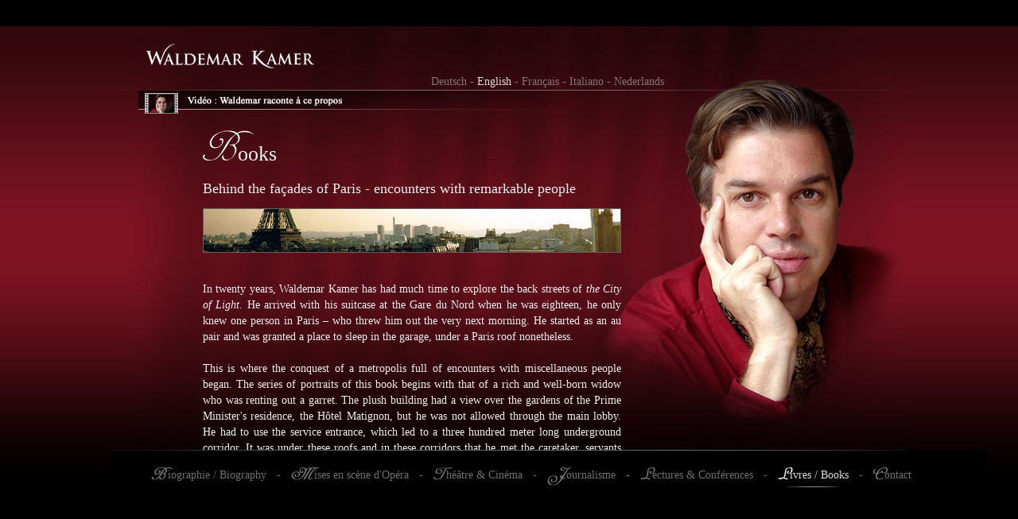

--- FILE ---
content_type: text/html; charset=UTF-8
request_url: http://wkamer.fr/livres/?lg=en
body_size: 5068
content:
<!DOCTYPE html PUBLIC "-//W3C//DTD XHTML 1.0 Strict//EN" "http://www.w3.org/TR/xhtml1/DTD/xhtml1-strict.dtd">
<html>
    <head>
        <meta http-equiv="Content-Type" content="text/html; charset=utf-8" />
		<meta name="Description" content="Chaque chapitre présente une autre personne ou un  groupe : les étudiants de la Sorbonne et ceux d’un cours d’art dramatique,  les membres d’une compagnie de théâtre, deux clochards dans le métro, les  vendeurs du marché, la voisine centenaire, une cantatrice russe née “avant la  révolution”, une dame mystérieuse avec une cape de fourrure, un comte  flamboyant, un prince, beaucoup d’artistes et de bohémiens."/>
		<meta name="Keywords" content="Waldemar, Kamer, Sous les toits de Paris, Rencontres, Chronique familiale, Short story, Courte nouvelle, Livres"/>
		<link rel="stylesheet" type="text/css" href="../img/wald.css" media="screen,print"/>
		<link rel="icon" type="image/x-icon" href="../favicon.ico" />
        <title>Livres de Waldemar Kamer</title>
		
		<script type="text/javascript">
			var rootPath = "../";
		</script>
		<script src="../js/CEDjs/utils.js" type="text/javascript"></script>
		<script src="../js/CEDjs/timer.js" type="text/javascript"></script>
    </head>
    <body>
        <div id="centerContent">
				
				
				
				
				
									<div id="megavid">
						<div class="linkVideo"><img src="../img/video.png" alt="Pr�sentation vid�o de cette section" /></div>
						<div id="vidContent" class="liv"></div>
					</div>
				




				
				<div id="top">
					<a href="../"><img src="../img/Waldemar_Kamer.png" width="255" height="53" alt="Waldemar Kamer" /></a>
				</div>	

				
				
				<div id="bioBg">
					<img src="../img/content/bio.jpg" alt="Waldemar Kamer" />
				</div>
				
				<div id="bioNav">
					<span class=""><a href="./?lg=de">Deutsch</a></span>
					<span>-</span>
					<span class="selected "><a href="./?lg=en">English</a></span>
					<span>-</span>
					<span class=""><a href="./">Français</a></span>
					<span>-</span>
					<span class=""><a href="./?lg=it">Italiano</a></span>
					<span>-</span>
					<span class=""><a href="./?lg=nl">Nederlands</a></span>
				</div>
				
				<div class="scrollContent"><br/>
					<h1 class="typo">Books
						</h1>
					
					
					<h2>Behind the façades of Paris - encounters with remarkable people 
						</h2>
					<img src="livre1.jpg" alt="Sous les toits de Paris - rencontres"/>
					<p>	
						
								
								
<br />
								In twenty years, Waldemar Kamer has had much time to  explore the back streets of <em>the City of  Light</em>. He arrived with his suitcase at the Gare du Nord when he was  eighteen, he only knew one person in Paris – who threw him out the very next  morning. He started as an au pair and was granted a place to sleep in the  garage, under a Paris roof nonetheless.<br />
<br />
This is where the conquest of a metropolis full of  encounters with miscellaneous people began. The series of portraits of this  book begins with that of a rich and well-born widow who was renting out a  garret. The plush building had a view over the gardens of the Prime Minister's  residence, the Hôtel Matignon, but he was not allowed through the main lobby.  He had to use the service entrance, which led to a three hundred meter long  underground corridor. It was under these roofs and in these corridors that he  met the caretaker, servants and many other people who had come to Paris in  search of fame and fortune: a cook, a fashion designer, a taxi-driver, a gigolo  – all were about twenty years old.<br />
<br />
Each chapter presents a different person or a group:  Sorbonne or drama students, the members of a theatre company, two tramps in the  metro, three market sellers, the centenarian neighbour, a Russian  opera singer born 'before the Revolution', a mysterious lady with a fur cloak,  a flamboyant count, a prince, many artists and bohemians. In the meantime, the  author made his way through Paris; he left the garret and entered as a  journalist and stage director for the opera through the main entrance of the  very same houses where he used to only be allowed access through the service  entrance. That did not stop him from looking behind the façade. He discovered  the mediocrity of the ministers he interviewed and the weariness of the princes  who threw grand receptions. <br />
<br />
Even the stars were lonely: Arletty was old and blind  and he told her poems over the phone; Marlene Dietrich wrote him one of her  last letters, and he would read a poem by Goethe for Rudolf Nureyev – at his  funeral.<br />
<br />
<a href="http://www.bol.com/nl/p/achter-de-facades-van-parijs/9200000102965156/" target="_blank"><img src="couverture.png" align="left" hspace="10" alt="Sous  les toits de Paris"/></a>

<br />
<br />
<br />
<br />
<br />
<br />
<br />
<br />
<br />
<br />

<a href="http://www.bol.com/nl/p/achter-de-facades-van-parijs/9200000102965156/" target="_blank">View the book</a><br />
<em>Published in 2019 by Elmar (The Netherlands) </em>
<br />
<br />

							 
					</p>
					
					<h2>A family chronicle 
						</h2>
					<img src="livre2.jpg" alt="Une chronique familiale"/>
					<p>	
						
								<a href="./chronique-familiale/?lg=en">An illustrated list of people</a> - <a href="table_DE.pdf">Table of contents</a><br /><br />
								
								Like many refugee children and grand children, W.K.  grew up with the stories of a far away world, East of the 'Iron curtain', that  his family had to leave under tragic circumstances in 1945. His grandmother  continued to live in that world and her apartment, filled with black and white  pictures, resembled a mausoleum. One day, she opened the cupboard where she  kept 'her treasures'. From the moment W.K. held them between his hands, his  grandmother's father's diaries, her husband's letters and the memories of their  eldest son, these documents never left him. Every year, new ones mysteriously  appear to him. Since almost thirty years he has written to save these documents  (illegible for people of his generation) and to restore this lost world, as if  he were putting back together a torn up old picture, shred by shred. It is much  more than writing, he is doing what his grandmother –who died a very long time  ago- never was able to do while she was still alive: he is 'fixing' something…<br />
<br />
<img src="chronique.jpg" align="left" hspace="10" alt="Chronique familiale"/><br />
<br />
<br />


<em>In an article W.K. explains <br />
the reasons behind this chronicle:</em> <br /><br />


- <a href="./chronique-familiale/article.php?lg=en">Read the article</a> (in English)<br />
- <a href="./chronique-familiale/?lg=en">The list of people</a> (in English, with  pictures)<br />
- <a href="table_DE.pdf">The Table of contents and the prologue</a> <br />
&nbsp;&nbsp;(of volume I, in German)<br />

<br />
<em>Volume I  (1850-1915) finally finished in 2009 (1.000  pages)</em><br />
<em>Volume II  (Gisela 1911-1937) is to be released in 2011 (1.000 pages)</em><br />
<em>Volume III  (interviews and annexes) is to be released in 2012 (1.000 pages)</em>

							 
					</p>
					<h2>A short story
						</h2>
					<img src="livre3.jpg" alt="Une courte nouvelle"/>
                    <p>	
						
								Finally, to end with a bit of literature, this page mainly made of links to long books, here is a short story – more a reminiscence – written by W.K. in 1984; one of the first texts he published:<br />
<br />
<em>for  B.</em>
<br />
<br />
<em>You  were standing there, the lake was shimmering, it was freezing, a few hours  before dawn. A cold breeze was blowing over the water and caressing your hair.  Everything was glittering; the landscape was covered with diamonds, just as if  the stars had come down from the sky to join us in these beautiful moments…<br />
<br />
</em><em>The  world had been like this two days before. Now we were riding through the  forest; you on a black horse, a shadow gliding, flying over the landscape; I on  a little white Arab, nervously trotting behind you. Calm reigned over the dark  long silhouettes of these big old cathedral-like trees and peace was all around  us and in us. We hadn’t seen a soul for two hours and were on our way back.  Like two proud eagles our horses were bending their necks and their eyes  pointed intently towards our goal – home.<br />
<br />
</em><em>You  were galloping in front of me. I still see the wood, but then suddenly nothing;  my mind blanks it out. I vaguely recognize your face between the leaves on the  ground, lightened by the moon and a black shadow running away. The powerful  horse was returning home - alone. As I lifted you from the ground you started  screaming. You continued while I was carrying you to the next house, the next  light. They were just a kilometer away: light, warmth, hope. But in us were  only fear, blood and pain. This contrast was so strong: the peaceful landscape  which continued to bathe silently in the cool moonlight, while warm blood was  running out of your ear on my face. Darkness was coming over us…<br />
<br />
</em><em>Ambulance,  a siren yelling just above our heads, panic in the eyes of the doctor, white  hospital-doors - and fear that stabs you like ice peaks. Your heart making  little waves on a screen. Little green waves: the ripple of your life. Once a  stone had been thrown into a lake and small waves kept on coming to the shore. A  storm came. The waves grew huge and threatening, silences grew in between them  and then suddenly nothing, “le vide”. The lake was cold, the castle was  abandoned, the dream was over. Where were you? Where was I?<br />
<br />
</em><em>I  was standing there at the foot of your bed, being aggressed by cold white  walls, cold white shirts and cold white hospital faces… And you?<br />
<br />
</em><em>I  went to see you often. A smile in your eyes, a little smile on your lips while  you were besieged by instruments, bandages and drips. Blood crusts on your blue  operation shirt – signs of life are always beautiful. Even though deformed by  this accident, you were never so beautiful. Because you returned to life after our hearts had stopped beating for an instant. Now things will never  (exactly) be the same again.</em><br />
  <br />
  <em>W.K. Brussels, January 1984</em>
   
  
							 
					</p>
                    
									                                   
                               
                                                               
                               
                        <div class="CB"></div>

                    <br /><br />
					
				</div>
				

				<div id="mainNav">
					<span class=""><a href="../biographie/" class="typo">Biographie / Biography</a></span>
					<span class="sp1">-</span>
					<span class=""><a href="../operas/" class="typo">Mises en scène d'Opéra</a></span>
					<span class="sp1">-</span>
					<span class=""><a href="../theatre_cinema/" class="typo">Théâtre &amp; Cinéma</a></span>
					<span class="sp1">-</span>
					<span class=""><a href="../journalisme/" class="typo">Journalisme</a></span>
					<span class="sp1">-</span>
					<span class=""><a href="../lectures_conferences/" class="typo">Lectures &amp; Conférences</a></span>
					<span class="sp1">-</span>
					<span class="selected "><a href="../livres/" class="typo">Livres / Books</a></span>
					<span class="sp1">-</span>
					<span class=""><a href="../contact/" class="typo">Contact</a></span>			
				</div>

        </div>
		
		<div id="BR">&#160;</div>

		<script src="../js/wald.js" type="text/javascript"></script>
		<script type="text/javascript">
var gaJsHost = (("https:" == document.location.protocol) ? "https://ssl." : "http://www.");
document.write(unescape("%3Cscript src='" + gaJsHost + "google-analytics.com/ga.js' type='text/javascript'%3E%3C/script%3E"));
</script>
<script type="text/javascript">
try {
var pageTracker = _gat._getTracker("UA-2639433-14");
pageTracker._trackPageview();
} catch(err) {}</script>
</body>
</html>	

--- FILE ---
content_type: text/css
request_url: http://wkamer.fr/img/wald.css
body_size: 2683
content:
body{
	font-family:Times;
	font-size:14px;
	line-height:20px;
	color:#f2efef;
	background:#000000 url(bg.jpg) repeat-x 0 0;
	text-align:center;
	padding:0;
	margin:0;
}

a{color:#ddd;}
img{border:0;}
object{outline:none;}

.f10{font-size:10px;}
.f12{font-size:12px;}
.f13{font-size:13px;}
.f14{font-size:14px;}
.f16{font-size:16px;}
.CB{clear:both;}
.right{text-align:right;}
.italic{font-style:italic;}


#BR{position:absolute;bottom:0px;right:0px;}

#centerContent{
	width:1000px;
	height:600px;
	display:block;
	position:relative;
	margin:auto;
	background:url(bgCnt.jpg) no-repeat 0 0;
}

/*splash*/
		#splash{
			height:600px;
			background:url(splash_visu.jpg) no-repeat 50% 0px;
		}
		#splash .nav{
			margin:375px 175px 0;
			padding:0 0 28px 0;
			font-size:16px;
			line-height:40px;
			background:url(splash_wk.jpg) no-repeat 50% 100%;
		}
		#splash .nav a{
			text-decoration:none;
			color:#decfd1;
		}
		#splash .nav .sp1{
			padding:0 26px;
		}
		#splash .nav .sp2{
			padding:0 14px;
		}
		
		#splash .nav .typoB{background:url(a/sB.gif) no-repeat 0px 0px;padding:14px 0px 20px 37px;}
		#splash .nav .typoC{background:url(a/sC.gif) no-repeat 0px 0px;padding:14px 0px 20px 27px;}
		#splash .nav .typoJ{background:url(a/sJ.gif) no-repeat 0px 0px;padding:14px 0px 20px 45px;}
		#splash .nav .typoL{background:url(a/sL.gif) no-repeat 0px 0px;padding:14px 0px 20px 26px;}
		#splash .nav .typoM{background:url(a/sM.gif) no-repeat 0px 0px;padding:14px 0px 20px 55px;}
		#splash .nav .typoT{background:url(a/sT.gif) no-repeat 0px 0px;padding:14px 0px 20px 28px;}


/*mainNav*/
		#mainNav{
			position:absolute;
			background:#000000 url(navBG.png) no-repeat;
			width:1000px;
			height:45px;
			padding:22px 50px 0 50px;
			bottom:0px;
			left:0px;
			font-size:14px;
		}
		#mainNav a{
			text-decoration:none;
		}
		#mainNav .sp1{
			padding:0 13px;
		}
		
		#mainNav span{
			float:left;
			filter:Alpha(Opacity:50);
			opacity:0.5;
			padding:0 0 5px 0;
		}
		#mainNav span.selected{
			filter:Alpha(Opacity:100);
			opacity:1;
			background:url(nav1HL.gif) no-repeat 50% 100%;
		}
		
		#mainNav .typoB{background:url(a/nB.gif) no-repeat 0px 0px;padding:2px 0 14px 21px;}
		#mainNav .typoC{background:url(a/nC.gif) no-repeat 0px 0px;padding:2px 0 14px 14px;}
		#mainNav .typoJ{background:url(a/nJ.gif) no-repeat 0px 0px;padding:2px 0 14px 24px}
		#mainNav .typoL{background:url(a/nL.gif) no-repeat 0px 0px;padding:2px 0 14px 15px;}
		#mainNav .typoM{background:url(a/nM.gif) no-repeat 0px 0px;padding:2px 0 14px 29px;}
		#mainNav .typoT{background:url(a/nT.gif) no-repeat 0px 0px;padding:2px 0 14px 16px;}

h1.typo{
	font-weight:normal;
	font-size:26px;
	margin:30px 0 3px 0;
	position:absolute;
	top:12px;
	right:32px;
	z-index:50;
}
h1.typoB{background:url(a/cB.gif) no-repeat 0px 0px;padding:20px 0 20px 44px;}
h1.typoC{background:url(a/cC.gif) no-repeat 0px 0px;padding:20px 0 20px 31px;}
h1.typoJ{background:url(a/cJ.gif) no-repeat 0px 0px;padding:20px 0 20px 53px}
h1.typoL{background:url(a/cL.gif) no-repeat 0px 0px;padding:20px 0 20px 29px;}
h1.typoM{background:url(a/cM.gif) no-repeat 0px 0px;padding:20px 0 20px 64px;}
h1.typoT{background:url(a/cT.gif) no-repeat 0px 0px;padding:20px 0 20px 33px;}

.scrollContent h1.typo{
	position:static;
}

h2{font-weight:normal;font-size:18px;margin:0;padding:0 0 15px 0;}

h3{font-size:20px;font-weight:normal;margin:0;padding:0 0 15px 0;}

#top{
	background:url(bgTop.gif) no-repeat 0 100%;
	height:81px;
	text-align:left;
}

.scrollContent{
	text-align:left;
	overflow:auto;
	overflow-x:hidden;
	width:526px;
	height:452px;
	position:relative;
	z-index:30;
	padding:0px 359px 0px 115px;
}

.scrollContent p{
	background:url(WK.gif) no-repeat 50% 100%;
	padding:10px 0 30px;
	margin:0 0 20px 0;
	text-align:justify;
	width:526px;
}

#bioBg{
	position:absolute;
	right:0px;
	top:65px;
}

#bioNav{
	position:absolute;
	left:400px;
	top:60px;
}
#bioNav a{
	text-decoration:none;
}
#bioNav span{
	float:left;
	filter:Alpha(Opacity=50);
	opacity:0.5;
	padding:0 2px;
}

#bioNav span.selected{
	filter:Alpha(Opacity=100);
	opacity:1;
}

#navL2{
	display:block;
	position:absolute;
	left:0px;
	bottom:67px;
	height:30px;
	width:1000px;
	padding:7px 0 0 0;
}

#navL2 span{
	padding:0 3px;
}
#navL2 span,
#navL2 a{
	text-decoration:none;
	color:#777777;
}
#navL2 span.selected a{
	color:#DDDDDD;
}



#slideShow{
	position:relative;
	z-index:0;
	width:938px;
	height:415px;
	margin:0 31px;
}
#slideShow img{
	position:absolute;
	top:0px;
	left:0px;
	display:none;
}

#slideShow .thumbs{
	position:absolute;
	top:18px;
	left:9px;
	z-index:2;
}
#slideShow .thumbs span{
	float:left;
	margin-left:9px;
	padding:2px;
	cursor:pointer;
}
#slideShow .thumbs span.selected{
	padding:3px;
	background:url(content/thumbSel.gif) no-repeat;
}
#slideShow .thumbs img{
	position:relative;
	display:inline;
	border:solid 1px #6a5e63;
}
#slideShow .thumbs span.selected img{
	border:0;
}
#slideShow .thumbs span.thNext{
	width:45px;
	height:45px;
	background:url(content/thumbNext.gif) no-repeat 2px 2px;
}

#slideShow.ssTransp{
	opacity:0.15;
	filter:Alpha(Opacity=15);
}

.journContent{
	text-align:left;
	font-size:13px;
	line-height:16px;
	background:url(bgCntL2.jpg) no-repeat;
}
.journContent h2{
	font-size:26px;
	margin:0;
	padding:0;
	position:absolute;
	top:271px;
	left:78px;
}

.journContent .col_1{
	position:absolute;
	top:290px;
	left:100px;
	width:380px;height:196px;
	overflow:hidden;
}

.journContent .col_2{
	position:absolute;
	top:290px;
	left:518px;
	width:380px;height:196px;
	overflow:hidden;
}

.journContent ul{
	margin:0;
	padding:5px 0 0 30px;
}
.journContent ul li{
	padding:0 0 0 5px;
}
.journContent h3{
	font-size:13px;
	text-transform:uppercase;
	font-weight:normal;
	padding:10px 0 0 0;
	margin:0;
}


.journContent2{
	background:url(bgCntL2.jpg) no-repeat;
}
.journContent2 h2{
	font-size:26px;
	margin:0;
	padding:0;
	position:absolute;
	top:95px;
	left:55px;
}
.journContent2 .navL3{
	margin:0;
	padding:0;
	position:absolute;
	top:136px;
	left:55px;
	width:892px;
	font-size:16px;
}
.journContent2 .navL3 span,
.journContent2 .navL3 span a{
	color:#777777;
	text-decoration:none;
	padding:0 3px;
}

.journContent2 .navL3 span.selected a{
	color:#FFFFFF;
}
.journContent2 .content{
	display:block;
	width:855px;
	height:337px;
	overflow:hidden;
	position:absolute;
	top:159px;
	left:80px;
	text-align:left;
	padding:5px 0 0 0;
}

.journContent2 .content .affichettes{
	display:block;
	width:855px;
	height:312px;
	overflow:auto;
	overflow-x:hidden;
}

.journContent2 .content .affichettes a{
	float:left;
	text-decoration:none;
	width:20%;
	height:76px;
	font-size:11px;
	line-height:normal;
	margin:17px 4% 0 0;
	padding:0;
	opacity:0.5;
	filter:Alpha(Opacity:50);
	background:url(iefix.bg);
}
.journContent2 .content .affichettes a:hover{
	opacity:1;
	filter:Alpha(Opacity:100);
}
.journContent2 .content .affichettes a img,
.journContent2 .content .affichettes a div{
	float:left;
	margin-right:5px;
}
.journContent2 .content .affichettes a span{
	font-size:14px;
}

#soundsList{
	padding-top:15px;
	background:url(bgRadio.jpg) no-repeat 100% 14px;
}
#soundsList .list{
	float:right;
	width:516px;
	height:296px;
	overflow:auto;
	overflow-x:hidden;
	text-align:center;
}
#soundsList .list div{
	float:left;
	width:385px;
	padding:26px 55px 10px 55px;
	background:url(WK.gif) no-repeat 50% 3px;
	line-height:14px;
	font-size:13px;
	opacity:0.6;
	filter:Alpha(Opacity=60);
	cursor:pointer;
}
#soundsList .list div.selected{
	opacity:1;
	filter:Alpha(Opacity=100);
}
#soundsList .description{
	float:left;
	text-align:center;
	font-size:13px;
	padding:0 0 0 30px;
	width:270px;
}
#soundsList .radio{
	float:left;
	text-align:center;
	padding:20px 0 10px 30px;
	width:270px;
}

#opContent{
	height:450px;
	background:url(bgCntL2.jpg) no-repeat;
}
#opContent.home{
	background:url(content/op_bg_home.jpg) no-repeat;
}

#opContent.home #navL2{
	display:block;
	position:static;
	width:928px;
	padding:0 36px 0 36px;
	line-height:14px;
}
#opContent.home #navL2 span.sep,
#opContent.home #navL2 span.extrem{
	display:block;
	background:url(WKs.gif) no-repeat 730px 6px;
	height:20px;
	overflow:hidden;
	text-indent:-2000px;
}
#opContent.home #navL2 span{
	padding:0;
}
#opContent.home #navL2 span a{
	display:block;
	width:245px;
	padding:8px 0 8px 683px;
	margin:1px;
	font-weight:bold;
	font-size:16px;
	height:27px;
}
#navL2 span a span{
	display:none;
}
#opContent.home #navL2 span a span{
	display:block;
	padding:0;
	margin:0;
	font-weight:normal;
	font-size:12px;
}
#opContent.home #navL2 span a:hover,
#opContent.home #navL2 span a:hover span{
	color:#FFFFFF;
}

#opContent.home #navL2 span a:hover.op_orfe{background:url(content/op_nav_orfe.jpg) no-repeat;}
#opContent.home #navL2 span a:hover.op_sonn{background:url(content/op_nav_sonn.jpg) no-repeat;}
#opContent.home #navL2 span a:hover.op_aida{background:url(content/op_nav_aida.jpg) no-repeat;}
#opContent.home #navL2 span a:hover.op_cend{background:url(content/op_nav_cend.jpg) no-repeat;}
#opContent.home #navL2 span a:hover.op_mari{background:url(content/op_nav_mari.jpg) no-repeat;}

#opContent #navL3{
	position:absolute;
	top:120px;
	right:31px;
}
#opContent #navL3 a{
	text-decoration:none;
	font-size:16px;
	display:block;
	width:260px;
	opacity:0.6;
	filter:Alpha(Opacity=60);
	padding:3px 0;
}
#opContent #navL3 a.selected{
	opacity:1;
	filter:Alpha(Opacity=100);
}
#opContent #navL3 h2{margin:0;padding:0;}
#opContent #navL3 h2 a{
	font-size:30px;
}
#opContent #navL3 h2 a span{
	font-size:14px;
	display:block;
}

#opContent #navL3 .sep{
	display:block;
	padding:10px 0;
}

#operaFilter{
	position:absolute;
	top:81px;
	right:31px;
}

#opContent .content{
	position:absolute;
	top:81px;
	left:95px;
	width:620px;
	padding-right:272px;
	height:415px;
	overflow:auto;
	overflow-x:hidden;
}

#opContent .textJustify p{
	text-align:justify;
}

#opContent .content h2{
	margin:0px;
	padding:0px;
	font-size:21px;
	font-weight:normal;
}

#opContent .content h3{
	margin:0px;
	padding:0px;
	font-size:18px;
	font-weight:normal;
}

#opContent .content .sep{
	display:block;
	padding:15px 0;
}

#opContent .content .list2cols{
	width:100%;
}

#opContent .content .list2cols .colLeft{
	float:left;
	width:40%;
	padding-left:8%;
}
#opContent .content .list2cols .colRight{
	float:right;
	width:40%;
	padding-right:8%;
}

#opContent #soundsList{
	background:none;
	padding:0;
}

#opContent #soundsList .list{
	width:295px;
	height:200px;
	overflow:auto;
	overflow-x:hidden;
	padding:10px 15px;
	border:solid 1px #6a5e63;
	position:absolute;
	left:310px;
	top:175px;	
}
#opContent #soundsList .text{
	float:left;
	width:300px;
}
#opContent #soundsList .list div{
	width:100%;
	padding:5px 0;
	background:none;
}

#opContent #soundsList .radio{
	width:250px;
	padding:0;
	position:absolute;
	left:350px;
	top:80px;
}
#opContent #soundsList .video{
	position:absolute;
	left:10px;
	top:0px;
	width:645px;
	height:415px;
	z-index:1000;
	display:none;
	cursor:pointer;
}
#opContent #soundsList .video div{
	position:absolute;
	left:58px;
	top:14px;
	z-index:2;
	width:486px;
	height:388px;
}
#opContent #soundsList .video img{float:left;}

#opContent #soundsList .description{
	display:none;
}

#agenArtistique{
	position:absolute;
	top:449px;
	right:65px;
	line-height:11px;
	font-size:11px;
}
#agenArtistique span{
	float:left;
	padding-right:20px;
	white-space:nowrap;
}
#agenArtistique b{
	display:block;
	padding-bottom:2px;
}

.scrollContent #soundsList{
	background:none;
}
.scrollContent #soundsList .description{
	display:none;
}
.scrollContent #soundsList .radio{
	padding:0;
	width:160px;
}
.scrollContent #soundsList .list{
	float:left;
	width:340px;
	height:auto;
	padding:23px 0 15px;
}
.scrollContent #soundsList .list div{
	float:none;
	height:auto;
	width:auto;
	background:none;
}

#megavid{
	position:absolute;
	top:81px;
	left:0px;
	width:1000px;
	padding-top:0px;
	display:block;
	z-index:500;
	cursor:pointer;
}
#megavid .linkVideo{
	position:absolute;
	top:0px;
	left:34px;
}
#vidContent{
	width:1000px;
	height:450px;
	display:none;
}

#megavid.videoIsPlaying .linkVideo{
	display:none;
}
#megavid.videoIsPlaying #vidContent{
	display:block;
}

--- FILE ---
content_type: text/javascript
request_url: http://wkamer.fr/js/CEDjs/timer.js
body_size: 691
content:
/* mandatory */
CEDjs.Timer = {};
CEDjs.Timer.TO = null;
CEDjs.Timer.fctList = [];

CEDjs.Timer.start = function(){
	CEDjs.Timer.isRunning=true;
	CEDjs.Timer.TO = setTimeout(CEDjs.Timer.start,20);
	var nxt = 0;
	for(var i=0;i<CEDjs.Timer.fctList.length;i++){
		if(CEDjs.Timer.fctList[i] && typeof(CEDjs.Timer.fctList[i])=="object"){
			if(!CEDjs.Timer.fctList[i].fct(CEDjs.Timer.fctList[i].args))CEDjs.Timer.fctList[i]=null;
			if(nxt<i){
				CEDjs.Timer.fctList[nxt]=CEDjs.Timer.fctList[i];
				CEDjs.Timer.fctList[i]=null;
			}
			nxt++;
		};
	};
	while(!CEDjs.Timer.fctList[CEDjs.Timer.fctList.length-1] && CEDjs.Timer.fctList.length>0){CEDjs.Timer.fctList.pop();}
	if(CEDjs.Timer.fctList.length==0)CEDjs.Timer.stop();
};

CEDjs.Timer.stop = function(){
	clearTimeout(CEDjs.Timer.TO);
	CEDjs.Timer.isRunning=false;
};

CEDjs.Timer.insert = function(f,a){
	CEDjs.Timer.fctList.push({fct:f,args:a});
	if(!CEDjs.Timer.isRunning)CEDjs.Timer.start();
};
/* mandatory */

CEDjs.Timer.displace = function(o,property,startval,inc,limit,endFct,eachFct,outerText){ /*endFct, eachFct  :  not mandatory*/
	CEDjs.Timer.insert(function(a){
		a[2]+=a[3];
		if(a[3]>0 && a[2]<a[4] || a[3]<0 && a[2]>a[4]){
			a[0].style[a[1]] = (a[7]?a[7][0]:"")+a[2]+(a[7]?a[7][1]:"")+"px";
			if(a[6])a[6]();
			return true;
		}else{
			a[0].style[a[1]] = (a[7]?a[7][0]:"")+a[4]+(a[7]?a[7][1]:"")+"px";
			if(a[6])a[6]();
			if(a[5])a[5]();
			return false;
		};
	},CEDjs.Timer.displace.arguments);
};

CEDjs.Timer.appear = function(o,inc,startval,limit,endFct,eachFct){ /*startval, limit, endFct, eachFct  :  not mandatory*/
	CEDjs.Timer.insert(function(a){
		a[0].style.display="block";
		a[2]+=a[1];
		if((a[1]>0 && a[2]<a[3]) || (a[1]<0 && a[2]>a[3])){
			a[0].style.opacity=a[2]/100;
			a[0].style.filter="Alpha(Opacity="+a[2]+")";
			if(a[5])a[5]();
			return true;
		}else{
			a[0].style.opacity=a[3]/100;
			a[0].style.filter="Alpha(Opacity="+a[3]+")";
			a[0].style.display=a[3]==0?"none":"block";
			if(a[5])a[5]();
			if(a[4])a[4]();
			return false;
		};
	},CEDjs.Timer.appear.arguments);
};

--- FILE ---
content_type: text/javascript
request_url: http://wkamer.fr/js/wald.js
body_size: 1826
content:
var wald={};

wald.setTypo = function(arr){
	for(var i=0;i<arr.length;i++){
		var t = arr[i].innerHTML;
		arr[i].className+=" typo"+t.charAt(0);
		arr[i].innerHTML=t.substr(1,t.length);
	};
};
wald.typo = function(){
	wald.setTypo($c("a","typo"));
	wald.setTypo($c("h1","typo"));
};

wald.middle = function(){
	if ($i("BR")) {
		var hLcl = $i("BR").offsetTop;
		if (hLcl <= 600) 
			hLcl = 600;
		var b = CEDjs.getBody();
		b.style.marginTop = (hLcl - 600) / 3 + "px";
		b.style.backgroundPosition = "0 " + (hLcl - 600) / 3 + "px";
	};
};

wald.slideShow={};
wald.slideShow.init = function(){
	var o=$i("slideShow");
	if(o){
		o.thumbs = $c("div","thumbs",o)[0];
		o.img = $t1L("img",o);
		wald.slideShow.div = o;

		if(!o.thumbs){ /*autoplay : no thumbs*/
			wald.slideShow.index = Math.round(Math.random()*10000)%o.img.length;
			if(o.img.length>1)setTimeout(wald.slideShow.autoPlay,4000);
			o.style.background="url("+o.img[wald.slideShow.index].src+") no-repeat 0 0";
		}else{ /*no autoplay : thumbs*/
			var th=wald.slideShow.thumbs=[];
			for(var i=0;i<o.img.length;i++){
				var t=$dc("span");
				t.innerHTML = '<img src="'+o.img[i].src.replace("/bg","/t")+'" alt=""/>';
				t.ref = i;
				t.onclick=function(){
					if (!wald.slideShow.locked) {
						wald.slideShow.goTo(this.ref);
						var allT = wald.slideShow.thumbs;
						for (var j = 0; j < allT.length; j++) {
							allT[j].className = "";
						}
						this.className = "selected";
					}
				}
				th.push(t);
				if(i<10)o.thumbs.appendChild(t);
			}
			if(o.img.length>=10){
				var t=$dc("span");
				t.className="thNext";
				t.onclick=wald.slideShow.nextThumbs;
				o.thumbs.limit=10;
				o.thumbs.appendChild(t);
			}
			wald.slideShow.index = 0;
			th[0].onclick();
		}
	}
};

wald.slideShow.nextThumbs=function(){
	console.log(wald.slideShow.div.thumbs);
	var thD = wald.slideShow.div.thumbs;
	var th=wald.slideShow.thumbs;
	while(thD.firstChild){thD.removeChild(thD.firstChild);}
	for(var i=0;i<10;i++){
		thD.appendChild(th[thD.limit++]);
		if(thD.limit>=th.length)thD.limit=0;
	}
	var t=$dc("span");
	t.className="thNext";
	t.onclick=wald.slideShow.nextThumbs;
	thD.appendChild(t);
};

wald.slideShow.goTo=function(val,autoPlay){
	if(!wald.slideShow.locked){
		var s = wald.slideShow;
		s.div.img[s.index].style.display="none";
		s.index=val;
		
		var oLcl=s.div,srcLcl="url("+s.div.img[s.index].src+")",autoPlayLcl;
		wald.slideShow.locked=true;
		CEDjs.Timer.appear(s.div.img[s.index],autoPlay?0.5:5,0,100,function(){
			oLcl.style.backgroundImage=srcLcl;
			wald.slideShow.locked=false;
			if(autoPlayLcl)setTimeout(wald.slideShow.autoPlay,5000);
		});
	}
}
wald.slideShow.autoPlay=function(){
	var nxt = wald.slideShow.index + 1;
	if(nxt>=wald.slideShow.div.img.length)nxt=0;
	wald.slideShow.goTo(nxt,true);
};


wald.radio={};

wald.radio.init = function(){
	var o=$i("soundsList");
	if(o){
		wald.radio.desc = $c("div","description",o)[0];
		if($c("div","radio",o)[0]){
			wald.radio.swf = $t1L("object",$c("div","radio",o)[0])[0];
		}else if($c("div","video",o)[0]){
			wald.radio.video=$c("div","video",o)[0];
			$t1L("img",wald.radio.video)[0].onclick=wald.radio.hideVideo;
			$c("div","list",o)[0].style.top="118px";
		};
		var pl = $t1L("div",$c("div","list",o)[0]);
		for(var i=0;i<pl.length;i++){
			pl[i].pl=pl;
			pl[i].onclick=function(){
				for(var j=0;j<this.pl.length;j++){
					this.pl[j].className="";
				}
				this.className="selected";
				wald.radio.desc.innerHTML = this.innerHTML;
				if(wald.radio.swf)wald.radio.swf.loadSound($t1L("input",this)[0].value);
				if(wald.radio.video){
					CEDjs.wrSWF({w:486,h:388,wmode:true,src:rootPath+"img/miniVid.swf?videoSrc="+$t1L("input",this)[0].value,trg:$t1L("div",wald.radio.video)[0]});
					wald.radio.video.style.display="block";
				}
			}
		}
	}
};

wald.radio.hideVideo = function(){
	$t1L("div",wald.radio.video)[0].innerHTML="";
	wald.radio.video.style.display="none";
}

wald.initAffichettes=function(){
	var affichettes = $c("div","affichettes");
	for(var i=0;i<affichettes.length;i++){
		CEDjs.IE6pngFix(affichettes[i],true);
	}
}

wald.showVideo=function(val){
	$i("megavid").className="videoIsPlaying";
	CEDjs.wrSWF({w:1000,h:450,src:rootPath+"img/mainVid.swf?videoSrc=v_"+val+".flv",wmode:"transparent",trg:$i("vidContent")})
	
	if($i("opContent"))$i("opContent").style.display="none";
	if($i("bioBg"))$i("bioBg").style.display="none";
	if($i("bioNav"))$i("bioNav").style.display="none";
	if($i("navL2"))$i("navL2").style.display="none";
	if($c("div","scrollContent")[0])$c("div","scrollContent")[0].style.display="none";
	if($c("div","journContent")[0])$c("div","journContent")[0].style.display="none";
};

wald.hideVideo=function(){
	$i("megavid").className="";
	$i("vidContent").innerHTML="";
	
	if($i("opContent"))$i("opContent").style.display="block";
	if($i("bioBg"))$i("bioBg").style.display="block";
	if($i("bioNav"))$i("bioNav").style.display="block";
	if($i("navL2"))$i("navL2").style.display="block";
	if($c("div","scrollContent")[0])$c("div","scrollContent")[0].style.display="block";
	if($c("div","journContent")[0])$c("div","journContent")[0].style.display="block";
};

wald.initMegaVid=function(){
	if($i("megavid")){
		$i("megavid").onclick=function(){
			if(this.className=="videoIsPlaying"){
				wald.hideVideo();
			}else{
				wald.showVideo($i("vidContent").className);
			}
		}
	}
};

CEDjs.addOnloadEvent(function(){
	wald.middle();
	wald.slideShow.init();
	wald.initAffichettes();
	wald.radio.init();
	wald.initMegaVid();
});

CEDjs.addOnresizeEvent(function(){
	wald.middle();
});

wald.initASAP = function(){
	if($i("BR") && $i("BR").offsetTop>0){
		wald.middle();
		wald.typo();
	}else{
		setTimeout(wald.initASAP,10);
	}
}
wald.initASAP();


--- FILE ---
content_type: text/javascript
request_url: http://wkamer.fr/js/CEDjs/utils.js
body_size: 1580
content:
/*
 * C. Allen - MediaAndMe javascript library
 * http://www.mediaandme.be/
 */

if(!console){var console={log:function(val){}}};
var CEDjs = {};

/*-- get element position --*/
CEDjs.getPos=function(o){
	var oP={};
	oP.x = 0;oP.y = 0;
	while(o){
		oP.x+=o.offsetLeft;oP.y+=o.offsetTop;o=o.offsetParent;
	};
	return oP;
};
/*--------------------------*/

function $i(val){return document.getElementById(val);};

function $t(elemType,o){if(!o)o=document;return o.getElementsByTagName(elemType);};

function $c(elemType,cssClass,o){
	if(!o)o=document;
	var listLcl = $t(elemType,o);
	var list2return = new Array();
	for(var i=0;i<listLcl.length;i++){
		if(listLcl[i].className.indexOf(cssClass+" ")>-1 || listLcl[i].className.indexOf(" "+cssClass)>-1 || listLcl[i].className == cssClass)
			list2return.push(listLcl[i]);
	};
	return list2return;
};
function $t1L(elemType,o){
	var lstLcl = [];
	for(var i=0;i<o.childNodes.length;i++){
		if(o.childNodes[i].tagName && o.childNodes[i].tagName.toLowerCase()==elemType){lstLcl.push(o.childNodes[i]);};
	};
	return lstLcl;
};

function $dc(e){return document.createElement(e);};

/*-- unobstructive additionnal events --*/
CEDjs.addEvent=function(o,type,fct){
	var old = o[type];
	if(typeof o[type]!='function'){
		o[type] = fct;
	}
	else{
		o[type] = function(){
			old();
			fct();
		};
	};
};

CEDjs.addOnloadEvent=function(fct){if(CEDjs.loaded){fct();}else{CEDjs.addEvent(window,"onload",fct);}};
CEDjs.addOnloadEvent(function(){CEDjs.loaded=true;});
CEDjs.addOnresizeEvent=function(fct){CEDjs.addEvent(window,"onresize",fct);};
CEDjs.addOnscrollEvent=function(fct){CEDjs.addEvent(window,"onscroll",fct);};
CEDjs.addOnMouseMoveEvent=function(fct){CEDjs.addEvent(document,"onmousemove",fct);};

/*------------------------------------*/

CEDjs.IE = navigator.appVersion.split('MSIE ')[1]!=null;
CEDjs.IE6 = navigator.appVersion.split('MSIE ')[1] && parseInt(navigator.appVersion.split('MSIE ')[1].substr(0,1))<7;
CEDjs.getBody = function(){
	if(!CEDjs.body)CEDjs.body=$t1L("body",document.documentElement)[0];
	return CEDjs.body;
};

CEDjs.IE6pngFix = function(o,forceIE){
	if(CEDjs.IE6 || (CEDjs.IE && forceIE)){
		o=o?o:document;
		var imgs = $t("img",o);
		var s = CEDjs.IE6pngFix.arguments[2];s=s?s:0;
		for(var i=0;i<imgs.length;i++){
			if(imgs[i].src.indexOf(".png")>-1){
				var d = $dc("DIV");
				d.style.filter = "progid:DXImageTransform.Microsoft.AlphaImageLoader(enabled=true,sizingMethod=crop,src="+imgs[i].src+")";
				var w=imgs[i].offsetWidth;
				var h=imgs[i].offsetHeight;
				if(w>0)w+="px";else w=imgs[i].style.width;
				if(h>0)h+="px";else h=imgs[i].style.height;
				d.style.width = w;
				d.style.height = h;
				d.className=imgs[i].className;
				iPar = imgs[i].parentNode;
				iPar.insertBefore(d,imgs[i]);
				iPar.removeChild(imgs[i]);
				var o1=o,fIE=forceIE,i1=i;
				setTimeout(function(){CEDjs.IE6pngFix(o1,fIE,i1);},7);
				break;
			};
		};
	};
};
CEDjs.addOnloadEvent(CEDjs.IE6pngFix);

/*------------------------------------*/

CEDjs.wrSWFindex=0;
CEDjs.wrSWF = function(o){
	/* o.trg : DOM target
	 * o.w
	 * o.h
	 * o.src
	 * o.wmode : boolean
	 */
	var WR="";
	if(CEDjs.IE){
		WR+='<object id="swf_'+CEDjs.wrSWFindex+'" width="'+o.w+'" height="'+o.h+'" classid="clsid:D27CDB6E-AE6D-11cf-96B8-444553540000" codebase="http://download.macromedia.com/pub/shockwave/cabs/flash/swflash.cab#version=6,0,0,0">';
		WR+='<param name="movie" value="'+o.src+'"></param>';
		WR+='<param name="allowFullScreen" value="true"></param>';
		WR+='<param name="allowScriptAccess" value="always"></param>';
		if(o.wmode)WR+='<param name="wmode" value="transparent"></param>';
		WR+='</object>';
	}else{
		WR+='<object id="swf_'+CEDjs.wrSWFindex+'" type="application/x-shockwave-flash" width="'+o.w+'" height="'+o.h+'" data="'+o.src+'">';
		WR+='<param name="allowFullScreen" value="true"></param>';
		WR+='<param name="allowScriptAccess" value="always"></param>';
		if(o.wmode)WR+='<param name="wmode" value="transparent"></param>';
		WR+='</object>';
	};
	if(o.trg){
		o.trg.innerHTML = WR;
		return 'swf_'+CEDjs.wrSWFindex;
	}else{
		document.write(WR);
	}
};
